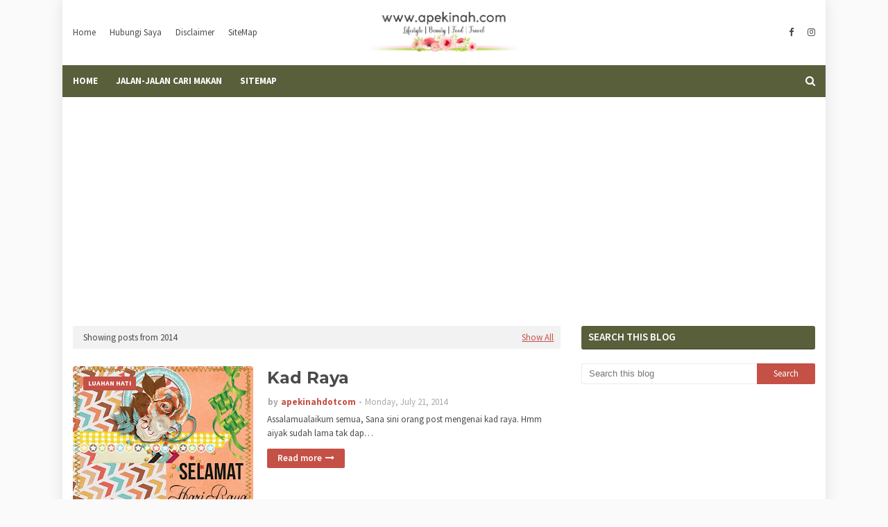

--- FILE ---
content_type: text/html; charset=UTF-8
request_url: https://www.apekinah.com/b/stats?style=BLACK_TRANSPARENT&timeRange=ALL_TIME&token=APq4FmCzKtSNZNI9D6GHvLBwehJEvGGiOdShkO7xdixhGP_It-lBuMwF3F1ThHCjrj5DASnozWicG0Q2EMWsb8xVRwHUBSGXYg
body_size: -2
content:
{"total":2802181,"sparklineOptions":{"backgroundColor":{"fillOpacity":0.1,"fill":"#000000"},"series":[{"areaOpacity":0.3,"color":"#202020"}]},"sparklineData":[[0,6],[1,7],[2,7],[3,4],[4,3],[5,4],[6,3],[7,2],[8,100],[9,2],[10,2],[11,3],[12,2],[13,5],[14,3],[15,3],[16,4],[17,2],[18,3],[19,3],[20,5],[21,2],[22,2],[23,19],[24,4],[25,5],[26,4],[27,3],[28,4],[29,4]],"nextTickMs":300000}

--- FILE ---
content_type: text/html; charset=utf-8
request_url: https://www.google.com/recaptcha/api2/aframe
body_size: 267
content:
<!DOCTYPE HTML><html><head><meta http-equiv="content-type" content="text/html; charset=UTF-8"></head><body><script nonce="Iqe9Yn3CNUt89_O2nJ_A4w">/** Anti-fraud and anti-abuse applications only. See google.com/recaptcha */ try{var clients={'sodar':'https://pagead2.googlesyndication.com/pagead/sodar?'};window.addEventListener("message",function(a){try{if(a.source===window.parent){var b=JSON.parse(a.data);var c=clients[b['id']];if(c){var d=document.createElement('img');d.src=c+b['params']+'&rc='+(localStorage.getItem("rc::a")?sessionStorage.getItem("rc::b"):"");window.document.body.appendChild(d);sessionStorage.setItem("rc::e",parseInt(sessionStorage.getItem("rc::e")||0)+1);localStorage.setItem("rc::h",'1768426568670');}}}catch(b){}});window.parent.postMessage("_grecaptcha_ready", "*");}catch(b){}</script></body></html>

--- FILE ---
content_type: text/javascript; charset=UTF-8
request_url: https://www.apekinah.com/feeds/posts/summary?max-results=1&alt=json-in-script&callback=dataFeed
body_size: 3139
content:
// API callback
dataFeed({"version":"1.0","encoding":"UTF-8","feed":{"xmlns":"http://www.w3.org/2005/Atom","xmlns$openSearch":"http://a9.com/-/spec/opensearchrss/1.0/","xmlns$blogger":"http://schemas.google.com/blogger/2008","xmlns$georss":"http://www.georss.org/georss","xmlns$gd":"http://schemas.google.com/g/2005","xmlns$thr":"http://purl.org/syndication/thread/1.0","id":{"$t":"tag:blogger.com,1999:blog-6630364004286932386"},"updated":{"$t":"2026-01-14T23:49:29.722+08:00"},"category":[{"term":"Luahan Hati"},{"term":"Review"},{"term":"Macam-macam"},{"term":"Product Review"},{"term":"Lifestyle"},{"term":"Kecantikan"},{"term":"Information"},{"term":"Kesihatan"},{"term":"Huawei"},{"term":"Informasi"},{"term":"Parenting"},{"term":"Nuffnang"},{"term":"Jalan-jalan cari makan"},{"term":"Motivasi"},{"term":"CPUV"},{"term":"Jalan-jalan Makan Angin"},{"term":"BE"},{"term":"New Release"},{"term":"Hiburan"},{"term":"Novel"},{"term":"Menang Giveaway"},{"term":"Online Shopping"},{"term":"Rancangan Televisyen"},{"term":"Tips"},{"term":"Gajet"},{"term":"Tahukah Anda"},{"term":"Advertorial"},{"term":"Inspirasi Cinta"},{"term":"Althea"},{"term":"Resepi"},{"term":"Blog"},{"term":"Safi"},{"term":"Event"},{"term":"Althea Angels"},{"term":"Movie"},{"term":"Food Delivery"},{"term":"Lazada"},{"term":"Pesanan"},{"term":"Food Review"},{"term":"Slot Akasia"},{"term":"Slot Samarinda"},{"term":"Teknologi"},{"term":"General"},{"term":"Kewangan"},{"term":"Bis Online"},{"term":"Game Online"},{"term":"Info Bisnes"},{"term":"Kemalangan"},{"term":"Pregnancy Journey"},{"term":"Shapewear"},{"term":"Tutorial"},{"term":"Foodpanda"},{"term":"Kitsui"},{"term":"Makan-Makan"},{"term":"Menang Pertandingan"},{"term":"Staycation Pilihan"},{"term":"Suka-suka"},{"term":"Aplikasi"},{"term":"Charity"},{"term":"Enchanteur"},{"term":"Lirik Lagu"},{"term":"Marrybrown"},{"term":"Menang Top Komen"},{"term":"Petua"},{"term":"Realme"},{"term":"Safi Shayla"},{"term":"Suami Isteri"},{"term":"Tip Deko"},{"term":"butik online"},{"term":"Alexa"},{"term":"Biskut Raya"},{"term":"Carrie Junior"},{"term":"Cosmoderm"},{"term":"Drama TV"},{"term":"Free Sample"},{"term":"Insurans Kereta"},{"term":"Kartun"},{"term":"Kitsui Skincare"},{"term":"Marzaqah Thahirah"},{"term":"New Product"},{"term":"Personal"},{"term":"Richworks"},{"term":"Shopping"},{"term":"Vitamin C"},{"term":"Zalora"},{"term":"butik"},{"term":"butik muslimah"},{"term":"Aplikasi Game"},{"term":"Biolife"},{"term":"Contest"},{"term":"Dashing"},{"term":"Flower Delivery Singapore"},{"term":"Gel Sanitizer"},{"term":"Gift Idea"},{"term":"Giveaway"},{"term":"Hand Sanitizer"},{"term":"Inspirasi"},{"term":"Insurans"},{"term":"Kad Raya"},{"term":"Kecemasan"},{"term":"Kereta"},{"term":"Keselamatan"},{"term":"MMSOS"},{"term":"Maulidur Rasul"},{"term":"Pendidikan"},{"term":"Roses Bouquet"},{"term":"Servis"},{"term":"Slot Lestary"},{"term":"Spa Area Cheras"},{"term":"Spa Muslimah"},{"term":"Sunfeet"},{"term":"Suplemen"},{"term":"Travel"},{"term":"Tupperware"},{"term":"Vits Makanan"},{"term":"#DatumHomesforAll #DatumCorp #KomunitiOrangAsli #DatumTap"},{"term":"8 Share"},{"term":"Aplikasi Cannis"},{"term":"Aqua Whitening Cream"},{"term":"Artis Baharu"},{"term":"Ayam Brand"},{"term":"BKM"},{"term":"BTS"},{"term":"BTS ARMY"},{"term":"Bahan Natural"},{"term":"Bajet"},{"term":"Bangkit Bisnes Dari Krisis"},{"term":"Bantuan Keluarga Malaysia"},{"term":"Bufet Ramadhan"},{"term":"Cannis"},{"term":"Cerekarama"},{"term":"Cerita Bunga"},{"term":"Chapayom"},{"term":"Cucuk Vaksin"},{"term":"Delivery in Singapore"},{"term":"Eastlands"},{"term":"Ekzema"},{"term":"Event Space KL"},{"term":"Festival Makan Durian"},{"term":"Fincrew"},{"term":"Flower Delivery"},{"term":"Forex"},{"term":"Fruit Basket"},{"term":"Garcipro"},{"term":"Gegar Vaganza"},{"term":"Gema Gegar Vaganza"},{"term":"Hansaegee Nature"},{"term":"Harga Minyak"},{"term":"Healthy"},{"term":"Homemade Food"},{"term":"Hotpants"},{"term":"Imaan"},{"term":"Instant Spaghetti"},{"term":"Interior Design"},{"term":"JACK 'n JILL"},{"term":"JACK 'n JILL Cream-O"},{"term":"Jakel Raya"},{"term":"Jamu"},{"term":"Jamu Ratu Emas"},{"term":"Jus Beri"},{"term":"Kesihatan Kaki"},{"term":"Kesihatan Wanita"},{"term":"King Of Nations Game"},{"term":"Kitsui Whitie Snow"},{"term":"Koleksi Tudung"},{"term":"Kreativiti"},{"term":"Kurma Ajwa"},{"term":"Luahan ha"},{"term":"MH370"},{"term":"Makanan Bayi"},{"term":"Makanan Bayi Mesra Travel"},{"term":"Masak-Masak"},{"term":"Message Choclate"},{"term":"Minuman Kesihatan"},{"term":"Minyak Wangi"},{"term":"Misteri"},{"term":"My Baby"},{"term":"OKAD Event Space"},{"term":"Overhaul Kereta"},{"term":"Pakej Perkahwinan"},{"term":"Pakej Perkahwinan KL"},{"term":"Panduan"},{"term":"Panduan Beli Rumah"},{"term":"Pasaraya LuLu Grocer"},{"term":"Pembersih Rumah Multipurpose"},{"term":"Perfumes"},{"term":"Photographer"},{"term":"Printing Baju"},{"term":"Produk Ciera"},{"term":"Program Cuci Masjid"},{"term":"Promo Marrybrown"},{"term":"Rawatan Ekzema"},{"term":"Rempah Mak Siti"},{"term":"Rent"},{"term":"Safi Youth Gold"},{"term":"Sakit Lutut"},{"term":"Segi Fresh"},{"term":"Segmen"},{"term":"Shopping Mall"},{"term":"Siti Jamumall Kahwin"},{"term":"Smartphone"},{"term":"Spa Area Kajang"},{"term":"Sudoku"},{"term":"Sumber Ayu"},{"term":"Swan"},{"term":"TOP"},{"term":"TRAVELOKA"},{"term":"Tasneem Marketplace"},{"term":"TinyTAN"},{"term":"Topzmall"},{"term":"Vitamin Kanak-Kanak"},{"term":"Vitamin Shinjumi"},{"term":"Vits Malaysia"},{"term":"fsjshoes"},{"term":"kasut"},{"term":"myGDEX"},{"term":"myNEWS"},{"term":"produk organik"},{"term":"produk urban ecolife"},{"term":"theAsianparent"},{"term":"urban ecolife"}],"title":{"type":"text","$t":"apekinah.com"},"subtitle":{"type":"html","$t":"Berkongsi dengan pembaca tempat makan yang best, disamping berkongsi  tips kecantikan, kesihatan serta jika ada kelapangan saya buat produk review"},"link":[{"rel":"http://schemas.google.com/g/2005#feed","type":"application/atom+xml","href":"https:\/\/www.apekinah.com\/feeds\/posts\/summary"},{"rel":"self","type":"application/atom+xml","href":"https:\/\/www.blogger.com\/feeds\/6630364004286932386\/posts\/summary?alt=json-in-script\u0026max-results=1"},{"rel":"alternate","type":"text/html","href":"https:\/\/www.apekinah.com\/"},{"rel":"hub","href":"http://pubsubhubbub.appspot.com/"},{"rel":"next","type":"application/atom+xml","href":"https:\/\/www.blogger.com\/feeds\/6630364004286932386\/posts\/summary?alt=json-in-script\u0026start-index=2\u0026max-results=1"}],"author":[{"name":{"$t":"apekinahdotcom"},"uri":{"$t":"http:\/\/www.blogger.com\/profile\/04417414029181853844"},"email":{"$t":"noreply@blogger.com"},"gd$image":{"rel":"http://schemas.google.com/g/2005#thumbnail","width":"32","height":"32","src":"\/\/blogger.googleusercontent.com\/img\/b\/R29vZ2xl\/AVvXsEiTyxGbw2EC0nGANO8hVLl3tHTYUpj_JiNGPowVteLQTWSdFEDa2iAW7W8E9INCWaHVBcudyi4SDzJepvPVgkrx1tDunzL4KieOjFVnAHpHsbCxGyDRzX2Sz1J8KHCDIQ\/s85\/IMG_20190113_124035.jpg"}}],"generator":{"version":"7.00","uri":"http://www.blogger.com","$t":"Blogger"},"openSearch$totalResults":{"$t":"1165"},"openSearch$startIndex":{"$t":"1"},"openSearch$itemsPerPage":{"$t":"1"},"entry":[{"id":{"$t":"tag:blogger.com,1999:blog-6630364004286932386.post-936149721191087279"},"published":{"$t":"2026-01-13T23:52:00.002+08:00"},"updated":{"$t":"2026-01-13T23:52:59.262+08:00"},"category":[{"scheme":"http://www.blogger.com/atom/ns#","term":"Huawei"}],"title":{"type":"text","$t":"HUAWEI MATE X7, HUAWEI FREECLIP 2 AND NEW WEARABLES ARE COMING TO MALAYSIA AS HUAWEI UNVEILS ITS NEXT WAVE OF FLAGSHIP INNOVATION"},"summary":{"type":"text","$t":"HUAWEI MATE X7, HUAWEI FREECLIP 2 AND NEW WEARABLES ARE COMING TO MALAYSIA AS HUAWEI UNVEILS ITS NEXT WAVE OF FLAGSHIP INNOVATION | The all-new HUAWEI Mate X7 marks HUAWEI’s next leap in foldable innovation, bringing ultra durability with unmatched Camera experience. Coming soon to Malaysia, the HUAWEI Mate X7 is engineered for modern professionals and creators that is equipped with immersive "},"link":[{"rel":"replies","type":"application/atom+xml","href":"https:\/\/www.apekinah.com\/feeds\/936149721191087279\/comments\/default","title":"Post Comments"},{"rel":"replies","type":"text/html","href":"https:\/\/www.apekinah.com\/2026\/01\/huawei-mate-x7-huawei-freeclip.html#comment-form","title":"0 Comments"},{"rel":"edit","type":"application/atom+xml","href":"https:\/\/www.blogger.com\/feeds\/6630364004286932386\/posts\/default\/936149721191087279"},{"rel":"self","type":"application/atom+xml","href":"https:\/\/www.blogger.com\/feeds\/6630364004286932386\/posts\/default\/936149721191087279"},{"rel":"alternate","type":"text/html","href":"https:\/\/www.apekinah.com\/2026\/01\/huawei-mate-x7-huawei-freeclip.html","title":"HUAWEI MATE X7, HUAWEI FREECLIP 2 AND NEW WEARABLES ARE COMING TO MALAYSIA AS HUAWEI UNVEILS ITS NEXT WAVE OF FLAGSHIP INNOVATION"}],"author":[{"name":{"$t":"apekinahdotcom"},"uri":{"$t":"http:\/\/www.blogger.com\/profile\/04417414029181853844"},"email":{"$t":"noreply@blogger.com"},"gd$image":{"rel":"http://schemas.google.com/g/2005#thumbnail","width":"32","height":"32","src":"\/\/blogger.googleusercontent.com\/img\/b\/R29vZ2xl\/AVvXsEiTyxGbw2EC0nGANO8hVLl3tHTYUpj_JiNGPowVteLQTWSdFEDa2iAW7W8E9INCWaHVBcudyi4SDzJepvPVgkrx1tDunzL4KieOjFVnAHpHsbCxGyDRzX2Sz1J8KHCDIQ\/s85\/IMG_20190113_124035.jpg"}}],"media$thumbnail":{"xmlns$media":"http://search.yahoo.com/mrss/","url":"https:\/\/blogger.googleusercontent.com\/img\/b\/R29vZ2xl\/AVvXsEgrW3h8N6gLsHP2fG4km-cRy31S4bpNgWpL0FOSfKZaz_gkgSODVA7spqr-tyi0Oj-0zwHindqdxl5MLunlrR3ozWH_2Pa8FqMJUsZYktihVaveJ_5VZm6cHhreqGG7ixRt9JyaoZT2RuhEd_Cir7riMt_pgCz_JdGKasHBDxhFz9qvI70JHSYAWUNQG_IT\/s72-c\/Huawei%20Mate%20X7.jpeg","height":"72","width":"72"},"thr$total":{"$t":"0"}}]}});